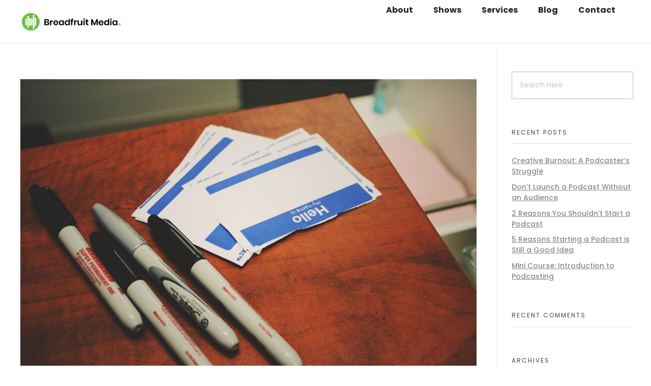

--- FILE ---
content_type: text/html; charset=UTF-8
request_url: https://www.breadfruitmedia.com/blog/is-it-time-to-retire-the-word-podcast/
body_size: 18738
content:
<!DOCTYPE html>
<!--[if IE 9 ]>   <html class="no-js oldie ie9 ie" lang="en" > <![endif]-->
<!--[if (gt IE 9)|!(IE)]><!--> <html class="no-js" lang="en" > <!--<![endif]-->
<head>
        <meta charset="UTF-8" >
        <meta http-equiv="X-UA-Compatible" content="IE=edge">
        <!-- devices setting -->
        <meta name="viewport"   content="initial-scale=1,user-scalable=no,width=device-width">

<!-- outputs by wp_head -->
<meta name='robots' content='index, follow, max-image-preview:large, max-snippet:-1, max-video-preview:-1' />
	<style>img:is([sizes="auto" i], [sizes^="auto," i]) { contain-intrinsic-size: 3000px 1500px }</style>
	
	<!-- This site is optimized with the Yoast SEO plugin v25.5 - https://yoast.com/wordpress/plugins/seo/ -->
	<title>Is it time to retire the word “Podcast”? | Breadfruit Media</title>
	<meta name="description" content="How does the growing podcast industry capture the 70% of non listeners? Could the answer lie in retiring the word Podcast?" />
	<link rel="canonical" href="https://www.breadfruitmedia.com/blog/is-it-time-to-retire-the-word-podcast/" />
	<meta property="og:locale" content="en_US" />
	<meta property="og:type" content="article" />
	<meta property="og:title" content="Is it time to retire the word “Podcast”? | Breadfruit Media" />
	<meta property="og:description" content="How does the growing podcast industry capture the 70% of non listeners? Could the answer lie in retiring the word Podcast?" />
	<meta property="og:url" content="https://www.breadfruitmedia.com/blog/is-it-time-to-retire-the-word-podcast/" />
	<meta property="og:site_name" content="Breadfruit Media" />
	<meta property="article:published_time" content="2018-08-02T19:44:52+00:00" />
	<meta property="article:modified_time" content="2019-09-24T19:01:52+00:00" />
	<meta property="og:image" content="https://www.breadfruitmedia.com/wp-content/uploads/2018/08/jon-tyson-520972-unsplash.jpg" />
	<meta property="og:image:width" content="2592" />
	<meta property="og:image:height" content="1728" />
	<meta property="og:image:type" content="image/jpeg" />
	<meta name="author" content="Kerry-Ann" />
	<meta name="twitter:card" content="summary_large_image" />
	<meta name="twitter:creator" content="@breadfruitmedia" />
	<meta name="twitter:site" content="@breadfruitmedia" />
	<meta name="twitter:label1" content="Written by" />
	<meta name="twitter:data1" content="Kerry-Ann" />
	<meta name="twitter:label2" content="Est. reading time" />
	<meta name="twitter:data2" content="3 minutes" />
	<script type="application/ld+json" class="yoast-schema-graph">{"@context":"https://schema.org","@graph":[{"@type":"Article","@id":"https://www.breadfruitmedia.com/blog/is-it-time-to-retire-the-word-podcast/#article","isPartOf":{"@id":"https://www.breadfruitmedia.com/blog/is-it-time-to-retire-the-word-podcast/"},"author":{"name":"Kerry-Ann","@id":"https://www.breadfruitmedia.com/#/schema/person/8a27ce7d1b124be7479455dd738812c6"},"headline":"Is it time to retire the word “Podcast”?","datePublished":"2018-08-02T19:44:52+00:00","dateModified":"2019-09-24T19:01:52+00:00","mainEntityOfPage":{"@id":"https://www.breadfruitmedia.com/blog/is-it-time-to-retire-the-word-podcast/"},"wordCount":674,"commentCount":0,"publisher":{"@id":"https://www.breadfruitmedia.com/#organization"},"image":{"@id":"https://www.breadfruitmedia.com/blog/is-it-time-to-retire-the-word-podcast/#primaryimage"},"thumbnailUrl":"https://www.breadfruitmedia.com/wp-content/uploads/2018/08/jon-tyson-520972-unsplash.jpg","keywords":["Industry News &amp; Trends"],"articleSection":["Blog"],"inLanguage":"en","potentialAction":[{"@type":"CommentAction","name":"Comment","target":["https://www.breadfruitmedia.com/blog/is-it-time-to-retire-the-word-podcast/#respond"]}]},{"@type":"WebPage","@id":"https://www.breadfruitmedia.com/blog/is-it-time-to-retire-the-word-podcast/","url":"https://www.breadfruitmedia.com/blog/is-it-time-to-retire-the-word-podcast/","name":"Is it time to retire the word “Podcast”? | Breadfruit Media","isPartOf":{"@id":"https://www.breadfruitmedia.com/#website"},"primaryImageOfPage":{"@id":"https://www.breadfruitmedia.com/blog/is-it-time-to-retire-the-word-podcast/#primaryimage"},"image":{"@id":"https://www.breadfruitmedia.com/blog/is-it-time-to-retire-the-word-podcast/#primaryimage"},"thumbnailUrl":"https://www.breadfruitmedia.com/wp-content/uploads/2018/08/jon-tyson-520972-unsplash.jpg","datePublished":"2018-08-02T19:44:52+00:00","dateModified":"2019-09-24T19:01:52+00:00","description":"How does the growing podcast industry capture the 70% of non listeners? Could the answer lie in retiring the word Podcast?","breadcrumb":{"@id":"https://www.breadfruitmedia.com/blog/is-it-time-to-retire-the-word-podcast/#breadcrumb"},"inLanguage":"en","potentialAction":[{"@type":"ReadAction","target":["https://www.breadfruitmedia.com/blog/is-it-time-to-retire-the-word-podcast/"]}]},{"@type":"ImageObject","inLanguage":"en","@id":"https://www.breadfruitmedia.com/blog/is-it-time-to-retire-the-word-podcast/#primaryimage","url":"https://www.breadfruitmedia.com/wp-content/uploads/2018/08/jon-tyson-520972-unsplash.jpg","contentUrl":"https://www.breadfruitmedia.com/wp-content/uploads/2018/08/jon-tyson-520972-unsplash.jpg","width":2592,"height":1728,"caption":"markers and name tags on a desk should we retire the word podcast"},{"@type":"BreadcrumbList","@id":"https://www.breadfruitmedia.com/blog/is-it-time-to-retire-the-word-podcast/#breadcrumb","itemListElement":[{"@type":"ListItem","position":1,"name":"Home","item":"https://www.breadfruitmedia.com/"},{"@type":"ListItem","position":2,"name":"Blog","item":"https://www.breadfruitmedia.com/category/blog/"},{"@type":"ListItem","position":3,"name":"Is it time to retire the word “Podcast”?"}]},{"@type":"WebSite","@id":"https://www.breadfruitmedia.com/#website","url":"https://www.breadfruitmedia.com/","name":"Breadfruit Media","description":"A Podcast Production Company","publisher":{"@id":"https://www.breadfruitmedia.com/#organization"},"potentialAction":[{"@type":"SearchAction","target":{"@type":"EntryPoint","urlTemplate":"https://www.breadfruitmedia.com/?s={search_term_string}"},"query-input":{"@type":"PropertyValueSpecification","valueRequired":true,"valueName":"search_term_string"}}],"inLanguage":"en"},{"@type":"Organization","@id":"https://www.breadfruitmedia.com/#organization","name":"Breadfruit Media","url":"https://www.breadfruitmedia.com/","logo":{"@type":"ImageObject","inLanguage":"en","@id":"https://www.breadfruitmedia.com/#/schema/logo/image/","url":"https://www.breadfruitmedia.com/wp-content/uploads/2019/08/bfmsmall3.jpg","contentUrl":"https://www.breadfruitmedia.com/wp-content/uploads/2019/08/bfmsmall3.jpg","width":1000,"height":1000,"caption":"Breadfruit Media"},"image":{"@id":"https://www.breadfruitmedia.com/#/schema/logo/image/"},"sameAs":["https://x.com/breadfruitmedia","https://www.instagram.com/breadfruitmedia"]},{"@type":"Person","@id":"https://www.breadfruitmedia.com/#/schema/person/8a27ce7d1b124be7479455dd738812c6","name":"Kerry-Ann","image":{"@type":"ImageObject","inLanguage":"en","@id":"https://www.breadfruitmedia.com/#/schema/person/image/","url":"https://secure.gravatar.com/avatar/3de0191a27608311c4d134d192379ac1f41b19bf1178476f63ff4e6bc2fa0abf?s=96&d=mm&r=g","contentUrl":"https://secure.gravatar.com/avatar/3de0191a27608311c4d134d192379ac1f41b19bf1178476f63ff4e6bc2fa0abf?s=96&d=mm&r=g","caption":"Kerry-Ann"},"url":"https://www.breadfruitmedia.com/author/kerry-ann/"}]}</script>
	<!-- / Yoast SEO plugin. -->


<link rel='dns-prefetch' href='//fonts.googleapis.com' />
<link rel="alternate" type="application/rss+xml" title="Breadfruit Media &raquo; Feed" href="https://www.breadfruitmedia.com/feed/" />
<link rel="alternate" type="application/rss+xml" title="Breadfruit Media &raquo; Comments Feed" href="https://www.breadfruitmedia.com/comments/feed/" />
<link rel="alternate" type="application/rss+xml" title="Breadfruit Media &raquo; Is it time to retire the word “Podcast”? Comments Feed" href="https://www.breadfruitmedia.com/blog/is-it-time-to-retire-the-word-podcast/feed/" />
		<!-- This site uses the Google Analytics by MonsterInsights plugin v9.6.1 - Using Analytics tracking - https://www.monsterinsights.com/ -->
							<script src="//www.googletagmanager.com/gtag/js?id=G-66KW466KMM"  data-cfasync="false" data-wpfc-render="false" async></script>
			<script data-cfasync="false" data-wpfc-render="false">
				var mi_version = '9.6.1';
				var mi_track_user = true;
				var mi_no_track_reason = '';
								var MonsterInsightsDefaultLocations = {"page_location":"https:\/\/www.breadfruitmedia.com\/blog\/is-it-time-to-retire-the-word-podcast\/"};
								if ( typeof MonsterInsightsPrivacyGuardFilter === 'function' ) {
					var MonsterInsightsLocations = (typeof MonsterInsightsExcludeQuery === 'object') ? MonsterInsightsPrivacyGuardFilter( MonsterInsightsExcludeQuery ) : MonsterInsightsPrivacyGuardFilter( MonsterInsightsDefaultLocations );
				} else {
					var MonsterInsightsLocations = (typeof MonsterInsightsExcludeQuery === 'object') ? MonsterInsightsExcludeQuery : MonsterInsightsDefaultLocations;
				}

								var disableStrs = [
										'ga-disable-G-66KW466KMM',
									];

				/* Function to detect opted out users */
				function __gtagTrackerIsOptedOut() {
					for (var index = 0; index < disableStrs.length; index++) {
						if (document.cookie.indexOf(disableStrs[index] + '=true') > -1) {
							return true;
						}
					}

					return false;
				}

				/* Disable tracking if the opt-out cookie exists. */
				if (__gtagTrackerIsOptedOut()) {
					for (var index = 0; index < disableStrs.length; index++) {
						window[disableStrs[index]] = true;
					}
				}

				/* Opt-out function */
				function __gtagTrackerOptout() {
					for (var index = 0; index < disableStrs.length; index++) {
						document.cookie = disableStrs[index] + '=true; expires=Thu, 31 Dec 2099 23:59:59 UTC; path=/';
						window[disableStrs[index]] = true;
					}
				}

				if ('undefined' === typeof gaOptout) {
					function gaOptout() {
						__gtagTrackerOptout();
					}
				}
								window.dataLayer = window.dataLayer || [];

				window.MonsterInsightsDualTracker = {
					helpers: {},
					trackers: {},
				};
				if (mi_track_user) {
					function __gtagDataLayer() {
						dataLayer.push(arguments);
					}

					function __gtagTracker(type, name, parameters) {
						if (!parameters) {
							parameters = {};
						}

						if (parameters.send_to) {
							__gtagDataLayer.apply(null, arguments);
							return;
						}

						if (type === 'event') {
														parameters.send_to = monsterinsights_frontend.v4_id;
							var hookName = name;
							if (typeof parameters['event_category'] !== 'undefined') {
								hookName = parameters['event_category'] + ':' + name;
							}

							if (typeof MonsterInsightsDualTracker.trackers[hookName] !== 'undefined') {
								MonsterInsightsDualTracker.trackers[hookName](parameters);
							} else {
								__gtagDataLayer('event', name, parameters);
							}
							
						} else {
							__gtagDataLayer.apply(null, arguments);
						}
					}

					__gtagTracker('js', new Date());
					__gtagTracker('set', {
						'developer_id.dZGIzZG': true,
											});
					if ( MonsterInsightsLocations.page_location ) {
						__gtagTracker('set', MonsterInsightsLocations);
					}
										__gtagTracker('config', 'G-66KW466KMM', {"forceSSL":"true","anonymize_ip":"true","link_attribution":"true"} );
															window.gtag = __gtagTracker;										(function () {
						/* https://developers.google.com/analytics/devguides/collection/analyticsjs/ */
						/* ga and __gaTracker compatibility shim. */
						var noopfn = function () {
							return null;
						};
						var newtracker = function () {
							return new Tracker();
						};
						var Tracker = function () {
							return null;
						};
						var p = Tracker.prototype;
						p.get = noopfn;
						p.set = noopfn;
						p.send = function () {
							var args = Array.prototype.slice.call(arguments);
							args.unshift('send');
							__gaTracker.apply(null, args);
						};
						var __gaTracker = function () {
							var len = arguments.length;
							if (len === 0) {
								return;
							}
							var f = arguments[len - 1];
							if (typeof f !== 'object' || f === null || typeof f.hitCallback !== 'function') {
								if ('send' === arguments[0]) {
									var hitConverted, hitObject = false, action;
									if ('event' === arguments[1]) {
										if ('undefined' !== typeof arguments[3]) {
											hitObject = {
												'eventAction': arguments[3],
												'eventCategory': arguments[2],
												'eventLabel': arguments[4],
												'value': arguments[5] ? arguments[5] : 1,
											}
										}
									}
									if ('pageview' === arguments[1]) {
										if ('undefined' !== typeof arguments[2]) {
											hitObject = {
												'eventAction': 'page_view',
												'page_path': arguments[2],
											}
										}
									}
									if (typeof arguments[2] === 'object') {
										hitObject = arguments[2];
									}
									if (typeof arguments[5] === 'object') {
										Object.assign(hitObject, arguments[5]);
									}
									if ('undefined' !== typeof arguments[1].hitType) {
										hitObject = arguments[1];
										if ('pageview' === hitObject.hitType) {
											hitObject.eventAction = 'page_view';
										}
									}
									if (hitObject) {
										action = 'timing' === arguments[1].hitType ? 'timing_complete' : hitObject.eventAction;
										hitConverted = mapArgs(hitObject);
										__gtagTracker('event', action, hitConverted);
									}
								}
								return;
							}

							function mapArgs(args) {
								var arg, hit = {};
								var gaMap = {
									'eventCategory': 'event_category',
									'eventAction': 'event_action',
									'eventLabel': 'event_label',
									'eventValue': 'event_value',
									'nonInteraction': 'non_interaction',
									'timingCategory': 'event_category',
									'timingVar': 'name',
									'timingValue': 'value',
									'timingLabel': 'event_label',
									'page': 'page_path',
									'location': 'page_location',
									'title': 'page_title',
									'referrer' : 'page_referrer',
								};
								for (arg in args) {
																		if (!(!args.hasOwnProperty(arg) || !gaMap.hasOwnProperty(arg))) {
										hit[gaMap[arg]] = args[arg];
									} else {
										hit[arg] = args[arg];
									}
								}
								return hit;
							}

							try {
								f.hitCallback();
							} catch (ex) {
							}
						};
						__gaTracker.create = newtracker;
						__gaTracker.getByName = newtracker;
						__gaTracker.getAll = function () {
							return [];
						};
						__gaTracker.remove = noopfn;
						__gaTracker.loaded = true;
						window['__gaTracker'] = __gaTracker;
					})();
									} else {
										console.log("");
					(function () {
						function __gtagTracker() {
							return null;
						}

						window['__gtagTracker'] = __gtagTracker;
						window['gtag'] = __gtagTracker;
					})();
									}
			</script>
				<!-- / Google Analytics by MonsterInsights -->
		<script>
window._wpemojiSettings = {"baseUrl":"https:\/\/s.w.org\/images\/core\/emoji\/16.0.1\/72x72\/","ext":".png","svgUrl":"https:\/\/s.w.org\/images\/core\/emoji\/16.0.1\/svg\/","svgExt":".svg","source":{"concatemoji":"https:\/\/www.breadfruitmedia.com\/wp-includes\/js\/wp-emoji-release.min.js?ver=6.8.3"}};
/*! This file is auto-generated */
!function(s,n){var o,i,e;function c(e){try{var t={supportTests:e,timestamp:(new Date).valueOf()};sessionStorage.setItem(o,JSON.stringify(t))}catch(e){}}function p(e,t,n){e.clearRect(0,0,e.canvas.width,e.canvas.height),e.fillText(t,0,0);var t=new Uint32Array(e.getImageData(0,0,e.canvas.width,e.canvas.height).data),a=(e.clearRect(0,0,e.canvas.width,e.canvas.height),e.fillText(n,0,0),new Uint32Array(e.getImageData(0,0,e.canvas.width,e.canvas.height).data));return t.every(function(e,t){return e===a[t]})}function u(e,t){e.clearRect(0,0,e.canvas.width,e.canvas.height),e.fillText(t,0,0);for(var n=e.getImageData(16,16,1,1),a=0;a<n.data.length;a++)if(0!==n.data[a])return!1;return!0}function f(e,t,n,a){switch(t){case"flag":return n(e,"\ud83c\udff3\ufe0f\u200d\u26a7\ufe0f","\ud83c\udff3\ufe0f\u200b\u26a7\ufe0f")?!1:!n(e,"\ud83c\udde8\ud83c\uddf6","\ud83c\udde8\u200b\ud83c\uddf6")&&!n(e,"\ud83c\udff4\udb40\udc67\udb40\udc62\udb40\udc65\udb40\udc6e\udb40\udc67\udb40\udc7f","\ud83c\udff4\u200b\udb40\udc67\u200b\udb40\udc62\u200b\udb40\udc65\u200b\udb40\udc6e\u200b\udb40\udc67\u200b\udb40\udc7f");case"emoji":return!a(e,"\ud83e\udedf")}return!1}function g(e,t,n,a){var r="undefined"!=typeof WorkerGlobalScope&&self instanceof WorkerGlobalScope?new OffscreenCanvas(300,150):s.createElement("canvas"),o=r.getContext("2d",{willReadFrequently:!0}),i=(o.textBaseline="top",o.font="600 32px Arial",{});return e.forEach(function(e){i[e]=t(o,e,n,a)}),i}function t(e){var t=s.createElement("script");t.src=e,t.defer=!0,s.head.appendChild(t)}"undefined"!=typeof Promise&&(o="wpEmojiSettingsSupports",i=["flag","emoji"],n.supports={everything:!0,everythingExceptFlag:!0},e=new Promise(function(e){s.addEventListener("DOMContentLoaded",e,{once:!0})}),new Promise(function(t){var n=function(){try{var e=JSON.parse(sessionStorage.getItem(o));if("object"==typeof e&&"number"==typeof e.timestamp&&(new Date).valueOf()<e.timestamp+604800&&"object"==typeof e.supportTests)return e.supportTests}catch(e){}return null}();if(!n){if("undefined"!=typeof Worker&&"undefined"!=typeof OffscreenCanvas&&"undefined"!=typeof URL&&URL.createObjectURL&&"undefined"!=typeof Blob)try{var e="postMessage("+g.toString()+"("+[JSON.stringify(i),f.toString(),p.toString(),u.toString()].join(",")+"));",a=new Blob([e],{type:"text/javascript"}),r=new Worker(URL.createObjectURL(a),{name:"wpTestEmojiSupports"});return void(r.onmessage=function(e){c(n=e.data),r.terminate(),t(n)})}catch(e){}c(n=g(i,f,p,u))}t(n)}).then(function(e){for(var t in e)n.supports[t]=e[t],n.supports.everything=n.supports.everything&&n.supports[t],"flag"!==t&&(n.supports.everythingExceptFlag=n.supports.everythingExceptFlag&&n.supports[t]);n.supports.everythingExceptFlag=n.supports.everythingExceptFlag&&!n.supports.flag,n.DOMReady=!1,n.readyCallback=function(){n.DOMReady=!0}}).then(function(){return e}).then(function(){var e;n.supports.everything||(n.readyCallback(),(e=n.source||{}).concatemoji?t(e.concatemoji):e.wpemoji&&e.twemoji&&(t(e.twemoji),t(e.wpemoji)))}))}((window,document),window._wpemojiSettings);
</script>
<link rel='stylesheet' id='dashicons-css' href='https://www.breadfruitmedia.com/wp-includes/css/dashicons.min.css?ver=6.8.3' media='all' />
<link rel='stylesheet' id='elusive-css' href='https://www.breadfruitmedia.com/wp-content/plugins/menu-icons/vendor/codeinwp/icon-picker/css/types/elusive.min.css?ver=2.0' media='all' />
<link rel='stylesheet' id='menu-icon-font-awesome-css' href='https://www.breadfruitmedia.com/wp-content/plugins/menu-icons/css/fontawesome/css/all.min.css?ver=5.15.4' media='all' />
<link rel='stylesheet' id='foundation-icons-css' href='https://www.breadfruitmedia.com/wp-content/plugins/menu-icons/vendor/codeinwp/icon-picker/css/types/foundation-icons.min.css?ver=3.0' media='all' />
<link rel='stylesheet' id='genericons-css' href='https://www.breadfruitmedia.com/wp-content/plugins/menu-icons/vendor/codeinwp/icon-picker/css/types/genericons.min.css?ver=3.4' media='all' />
<link rel='stylesheet' id='menu-icons-extra-css' href='https://www.breadfruitmedia.com/wp-content/plugins/menu-icons/css/extra.min.css?ver=0.13.18' media='all' />
<style id='wp-emoji-styles-inline-css'>

	img.wp-smiley, img.emoji {
		display: inline !important;
		border: none !important;
		box-shadow: none !important;
		height: 1em !important;
		width: 1em !important;
		margin: 0 0.07em !important;
		vertical-align: -0.1em !important;
		background: none !important;
		padding: 0 !important;
	}
</style>
<link rel='stylesheet' id='wp-block-library-css' href='https://www.breadfruitmedia.com/wp-includes/css/dist/block-library/style.min.css?ver=6.8.3' media='all' />
<style id='classic-theme-styles-inline-css'>
/*! This file is auto-generated */
.wp-block-button__link{color:#fff;background-color:#32373c;border-radius:9999px;box-shadow:none;text-decoration:none;padding:calc(.667em + 2px) calc(1.333em + 2px);font-size:1.125em}.wp-block-file__button{background:#32373c;color:#fff;text-decoration:none}
</style>
<style id='global-styles-inline-css'>
:root{--wp--preset--aspect-ratio--square: 1;--wp--preset--aspect-ratio--4-3: 4/3;--wp--preset--aspect-ratio--3-4: 3/4;--wp--preset--aspect-ratio--3-2: 3/2;--wp--preset--aspect-ratio--2-3: 2/3;--wp--preset--aspect-ratio--16-9: 16/9;--wp--preset--aspect-ratio--9-16: 9/16;--wp--preset--color--black: #000000;--wp--preset--color--cyan-bluish-gray: #abb8c3;--wp--preset--color--white: #ffffff;--wp--preset--color--pale-pink: #f78da7;--wp--preset--color--vivid-red: #cf2e2e;--wp--preset--color--luminous-vivid-orange: #ff6900;--wp--preset--color--luminous-vivid-amber: #fcb900;--wp--preset--color--light-green-cyan: #7bdcb5;--wp--preset--color--vivid-green-cyan: #00d084;--wp--preset--color--pale-cyan-blue: #8ed1fc;--wp--preset--color--vivid-cyan-blue: #0693e3;--wp--preset--color--vivid-purple: #9b51e0;--wp--preset--gradient--vivid-cyan-blue-to-vivid-purple: linear-gradient(135deg,rgba(6,147,227,1) 0%,rgb(155,81,224) 100%);--wp--preset--gradient--light-green-cyan-to-vivid-green-cyan: linear-gradient(135deg,rgb(122,220,180) 0%,rgb(0,208,130) 100%);--wp--preset--gradient--luminous-vivid-amber-to-luminous-vivid-orange: linear-gradient(135deg,rgba(252,185,0,1) 0%,rgba(255,105,0,1) 100%);--wp--preset--gradient--luminous-vivid-orange-to-vivid-red: linear-gradient(135deg,rgba(255,105,0,1) 0%,rgb(207,46,46) 100%);--wp--preset--gradient--very-light-gray-to-cyan-bluish-gray: linear-gradient(135deg,rgb(238,238,238) 0%,rgb(169,184,195) 100%);--wp--preset--gradient--cool-to-warm-spectrum: linear-gradient(135deg,rgb(74,234,220) 0%,rgb(151,120,209) 20%,rgb(207,42,186) 40%,rgb(238,44,130) 60%,rgb(251,105,98) 80%,rgb(254,248,76) 100%);--wp--preset--gradient--blush-light-purple: linear-gradient(135deg,rgb(255,206,236) 0%,rgb(152,150,240) 100%);--wp--preset--gradient--blush-bordeaux: linear-gradient(135deg,rgb(254,205,165) 0%,rgb(254,45,45) 50%,rgb(107,0,62) 100%);--wp--preset--gradient--luminous-dusk: linear-gradient(135deg,rgb(255,203,112) 0%,rgb(199,81,192) 50%,rgb(65,88,208) 100%);--wp--preset--gradient--pale-ocean: linear-gradient(135deg,rgb(255,245,203) 0%,rgb(182,227,212) 50%,rgb(51,167,181) 100%);--wp--preset--gradient--electric-grass: linear-gradient(135deg,rgb(202,248,128) 0%,rgb(113,206,126) 100%);--wp--preset--gradient--midnight: linear-gradient(135deg,rgb(2,3,129) 0%,rgb(40,116,252) 100%);--wp--preset--font-size--small: 13px;--wp--preset--font-size--medium: 20px;--wp--preset--font-size--large: 36px;--wp--preset--font-size--x-large: 42px;--wp--preset--spacing--20: 0.44rem;--wp--preset--spacing--30: 0.67rem;--wp--preset--spacing--40: 1rem;--wp--preset--spacing--50: 1.5rem;--wp--preset--spacing--60: 2.25rem;--wp--preset--spacing--70: 3.38rem;--wp--preset--spacing--80: 5.06rem;--wp--preset--shadow--natural: 6px 6px 9px rgba(0, 0, 0, 0.2);--wp--preset--shadow--deep: 12px 12px 50px rgba(0, 0, 0, 0.4);--wp--preset--shadow--sharp: 6px 6px 0px rgba(0, 0, 0, 0.2);--wp--preset--shadow--outlined: 6px 6px 0px -3px rgba(255, 255, 255, 1), 6px 6px rgba(0, 0, 0, 1);--wp--preset--shadow--crisp: 6px 6px 0px rgba(0, 0, 0, 1);}:where(.is-layout-flex){gap: 0.5em;}:where(.is-layout-grid){gap: 0.5em;}body .is-layout-flex{display: flex;}.is-layout-flex{flex-wrap: wrap;align-items: center;}.is-layout-flex > :is(*, div){margin: 0;}body .is-layout-grid{display: grid;}.is-layout-grid > :is(*, div){margin: 0;}:where(.wp-block-columns.is-layout-flex){gap: 2em;}:where(.wp-block-columns.is-layout-grid){gap: 2em;}:where(.wp-block-post-template.is-layout-flex){gap: 1.25em;}:where(.wp-block-post-template.is-layout-grid){gap: 1.25em;}.has-black-color{color: var(--wp--preset--color--black) !important;}.has-cyan-bluish-gray-color{color: var(--wp--preset--color--cyan-bluish-gray) !important;}.has-white-color{color: var(--wp--preset--color--white) !important;}.has-pale-pink-color{color: var(--wp--preset--color--pale-pink) !important;}.has-vivid-red-color{color: var(--wp--preset--color--vivid-red) !important;}.has-luminous-vivid-orange-color{color: var(--wp--preset--color--luminous-vivid-orange) !important;}.has-luminous-vivid-amber-color{color: var(--wp--preset--color--luminous-vivid-amber) !important;}.has-light-green-cyan-color{color: var(--wp--preset--color--light-green-cyan) !important;}.has-vivid-green-cyan-color{color: var(--wp--preset--color--vivid-green-cyan) !important;}.has-pale-cyan-blue-color{color: var(--wp--preset--color--pale-cyan-blue) !important;}.has-vivid-cyan-blue-color{color: var(--wp--preset--color--vivid-cyan-blue) !important;}.has-vivid-purple-color{color: var(--wp--preset--color--vivid-purple) !important;}.has-black-background-color{background-color: var(--wp--preset--color--black) !important;}.has-cyan-bluish-gray-background-color{background-color: var(--wp--preset--color--cyan-bluish-gray) !important;}.has-white-background-color{background-color: var(--wp--preset--color--white) !important;}.has-pale-pink-background-color{background-color: var(--wp--preset--color--pale-pink) !important;}.has-vivid-red-background-color{background-color: var(--wp--preset--color--vivid-red) !important;}.has-luminous-vivid-orange-background-color{background-color: var(--wp--preset--color--luminous-vivid-orange) !important;}.has-luminous-vivid-amber-background-color{background-color: var(--wp--preset--color--luminous-vivid-amber) !important;}.has-light-green-cyan-background-color{background-color: var(--wp--preset--color--light-green-cyan) !important;}.has-vivid-green-cyan-background-color{background-color: var(--wp--preset--color--vivid-green-cyan) !important;}.has-pale-cyan-blue-background-color{background-color: var(--wp--preset--color--pale-cyan-blue) !important;}.has-vivid-cyan-blue-background-color{background-color: var(--wp--preset--color--vivid-cyan-blue) !important;}.has-vivid-purple-background-color{background-color: var(--wp--preset--color--vivid-purple) !important;}.has-black-border-color{border-color: var(--wp--preset--color--black) !important;}.has-cyan-bluish-gray-border-color{border-color: var(--wp--preset--color--cyan-bluish-gray) !important;}.has-white-border-color{border-color: var(--wp--preset--color--white) !important;}.has-pale-pink-border-color{border-color: var(--wp--preset--color--pale-pink) !important;}.has-vivid-red-border-color{border-color: var(--wp--preset--color--vivid-red) !important;}.has-luminous-vivid-orange-border-color{border-color: var(--wp--preset--color--luminous-vivid-orange) !important;}.has-luminous-vivid-amber-border-color{border-color: var(--wp--preset--color--luminous-vivid-amber) !important;}.has-light-green-cyan-border-color{border-color: var(--wp--preset--color--light-green-cyan) !important;}.has-vivid-green-cyan-border-color{border-color: var(--wp--preset--color--vivid-green-cyan) !important;}.has-pale-cyan-blue-border-color{border-color: var(--wp--preset--color--pale-cyan-blue) !important;}.has-vivid-cyan-blue-border-color{border-color: var(--wp--preset--color--vivid-cyan-blue) !important;}.has-vivid-purple-border-color{border-color: var(--wp--preset--color--vivid-purple) !important;}.has-vivid-cyan-blue-to-vivid-purple-gradient-background{background: var(--wp--preset--gradient--vivid-cyan-blue-to-vivid-purple) !important;}.has-light-green-cyan-to-vivid-green-cyan-gradient-background{background: var(--wp--preset--gradient--light-green-cyan-to-vivid-green-cyan) !important;}.has-luminous-vivid-amber-to-luminous-vivid-orange-gradient-background{background: var(--wp--preset--gradient--luminous-vivid-amber-to-luminous-vivid-orange) !important;}.has-luminous-vivid-orange-to-vivid-red-gradient-background{background: var(--wp--preset--gradient--luminous-vivid-orange-to-vivid-red) !important;}.has-very-light-gray-to-cyan-bluish-gray-gradient-background{background: var(--wp--preset--gradient--very-light-gray-to-cyan-bluish-gray) !important;}.has-cool-to-warm-spectrum-gradient-background{background: var(--wp--preset--gradient--cool-to-warm-spectrum) !important;}.has-blush-light-purple-gradient-background{background: var(--wp--preset--gradient--blush-light-purple) !important;}.has-blush-bordeaux-gradient-background{background: var(--wp--preset--gradient--blush-bordeaux) !important;}.has-luminous-dusk-gradient-background{background: var(--wp--preset--gradient--luminous-dusk) !important;}.has-pale-ocean-gradient-background{background: var(--wp--preset--gradient--pale-ocean) !important;}.has-electric-grass-gradient-background{background: var(--wp--preset--gradient--electric-grass) !important;}.has-midnight-gradient-background{background: var(--wp--preset--gradient--midnight) !important;}.has-small-font-size{font-size: var(--wp--preset--font-size--small) !important;}.has-medium-font-size{font-size: var(--wp--preset--font-size--medium) !important;}.has-large-font-size{font-size: var(--wp--preset--font-size--large) !important;}.has-x-large-font-size{font-size: var(--wp--preset--font-size--x-large) !important;}
:where(.wp-block-post-template.is-layout-flex){gap: 1.25em;}:where(.wp-block-post-template.is-layout-grid){gap: 1.25em;}
:where(.wp-block-columns.is-layout-flex){gap: 2em;}:where(.wp-block-columns.is-layout-grid){gap: 2em;}
:root :where(.wp-block-pullquote){font-size: 1.5em;line-height: 1.6;}
</style>
<link rel='stylesheet' id='megamenu-css' href='https://www.breadfruitmedia.com/wp-content/uploads/maxmegamenu/style.css?ver=b212ee' media='all' />
<link rel='stylesheet' id='auxin-base-css' href='https://www.breadfruitmedia.com/wp-content/themes/phlox/css/base.css?ver=2.17.7' media='all' />
<link rel='stylesheet' id='auxin-front-icon-css' href='https://www.breadfruitmedia.com/wp-content/themes/phlox/css/auxin-icon.css?ver=2.17.7' media='all' />
<link rel='stylesheet' id='auxin-main-css' href='https://www.breadfruitmedia.com/wp-content/themes/phlox/css/main.css?ver=2.17.7' media='all' />
<link rel='stylesheet' id='auxin-fonts-google-css' href='//fonts.googleapis.com/css?family=Poppins%3A100%2C100italic%2C200%2C200italic%2C300%2C300italic%2Cregular%2Citalic%2C500%2C500italic%2C600%2C600italic%2C700%2C700italic%2C800%2C800italic%2C900%2C900italic&#038;ver=8.4' media='all' />
<link rel='stylesheet' id='auxin-custom-css' href='https://www.breadfruitmedia.com/wp-content/uploads/phlox/custom.css?ver=8.4' media='all' />
<link rel='stylesheet' id='auxin-elementor-base-css' href='https://www.breadfruitmedia.com/wp-content/themes/phlox/css/other/elementor.css?ver=2.17.7' media='all' />
<link rel='stylesheet' id='elementor-frontend-css' href='https://www.breadfruitmedia.com/wp-content/uploads/elementor/css/custom-frontend.min.css?ver=1672415071' media='all' />
<link rel='stylesheet' id='eael-general-css' href='https://www.breadfruitmedia.com/wp-content/plugins/essential-addons-for-elementor-lite/assets/front-end/css/view/general.min.css?ver=6.2.2' media='all' />
<script src="https://www.breadfruitmedia.com/wp-includes/js/jquery/jquery.min.js?ver=3.7.1" id="jquery-core-js"></script>
<script src="https://www.breadfruitmedia.com/wp-includes/js/jquery/jquery-migrate.min.js?ver=3.4.1" id="jquery-migrate-js"></script>
<script src="https://www.breadfruitmedia.com/wp-content/plugins/google-analytics-for-wordpress/assets/js/frontend-gtag.min.js?ver=9.6.1" id="monsterinsights-frontend-script-js" async data-wp-strategy="async"></script>
<script data-cfasync="false" data-wpfc-render="false" id='monsterinsights-frontend-script-js-extra'>var monsterinsights_frontend = {"js_events_tracking":"true","download_extensions":"doc,pdf,ppt,zip,xls,docx,pptx,xlsx","inbound_paths":"[{\"path\":\"\\\/go\\\/\",\"label\":\"affiliate\"},{\"path\":\"\\\/recommend\\\/\",\"label\":\"affiliate\"}]","home_url":"https:\/\/www.breadfruitmedia.com","hash_tracking":"false","v4_id":"G-66KW466KMM"};</script>
<script id="auxin-modernizr-js-extra">
var auxin = {"ajax_url":"https:\/\/www.breadfruitmedia.com\/wp-admin\/admin-ajax.php","is_rtl":"","is_reponsive":"1","is_framed":"","frame_width":"20","wpml_lang":"en","uploadbaseurl":"http:\/\/www.breadfruitmedia.com\/wp-content\/uploads","nonce":"08e1fd2f4b"};
</script>
<script id="auxin-modernizr-js-before">
/* < ![CDATA[ */
function auxinNS(n){for(var e=n.split("."),a=window,i="",r=e.length,t=0;r>t;t++)"window"!=e[t]&&(i=e[t],a[i]=a[i]||{},a=a[i]);return a;}
/* ]]> */
</script>
<script src="https://www.breadfruitmedia.com/wp-content/themes/phlox/js/solo/modernizr-custom.min.js?ver=2.17.7" id="auxin-modernizr-js"></script>
<script src="https://www.breadfruitmedia.com/wp-content/plugins/happy-elementor-addons/assets/vendor/dom-purify/purify.min.js?ver=3.1.6" id="dom-purify-js"></script>
<link rel="https://api.w.org/" href="https://www.breadfruitmedia.com/wp-json/" /><link rel="alternate" title="JSON" type="application/json" href="https://www.breadfruitmedia.com/wp-json/wp/v2/posts/454" /><link rel="EditURI" type="application/rsd+xml" title="RSD" href="https://www.breadfruitmedia.com/xmlrpc.php?rsd" />
<meta name="generator" content="WordPress 6.8.3" />
<link rel='shortlink' href='https://www.breadfruitmedia.com/?p=454' />
<link rel="alternate" title="oEmbed (JSON)" type="application/json+oembed" href="https://www.breadfruitmedia.com/wp-json/oembed/1.0/embed?url=https%3A%2F%2Fwww.breadfruitmedia.com%2Fblog%2Fis-it-time-to-retire-the-word-podcast%2F" />
<link rel="alternate" title="oEmbed (XML)" type="text/xml+oembed" href="https://www.breadfruitmedia.com/wp-json/oembed/1.0/embed?url=https%3A%2F%2Fwww.breadfruitmedia.com%2Fblog%2Fis-it-time-to-retire-the-word-podcast%2F&#038;format=xml" />
<script type='text/javascript' data-cfasync='false'>var _mmunch = {'front': false, 'page': false, 'post': false, 'category': false, 'author': false, 'search': false, 'attachment': false, 'tag': false};_mmunch['post'] = true; _mmunch['postData'] = {"ID":454,"post_name":"is-it-time-to-retire-the-word-podcast","post_title":"Is it time to retire the word \u201cPodcast\u201d?","post_type":"post","post_author":"3","post_status":"publish"}; _mmunch['postCategories'] = [{"term_id":10,"name":"Blog","slug":"blog","term_group":0,"term_taxonomy_id":10,"taxonomy":"category","description":"","parent":0,"count":23,"filter":"raw","cat_ID":10,"category_count":23,"category_description":"","cat_name":"Blog","category_nicename":"blog","category_parent":0}]; _mmunch['postTags'] = [{"term_id":23,"name":"Industry News &amp; Trends","slug":"industry-news-trends","term_group":0,"term_taxonomy_id":23,"taxonomy":"post_tag","description":"","parent":0,"count":7,"filter":"raw"}]; _mmunch['postAuthor'] = {"name":"Kerry-Ann","ID":3};</script><script data-cfasync="false" src="//a.mailmunch.co/app/v1/site.js" id="mailmunch-script" data-plugin="mc_mm" data-mailmunch-site-id="970578" async></script><!-- Chrome, Firefox OS and Opera -->
<meta name="theme-color" content="#1bb0ce" />
<!-- Windows Phone -->
<meta name="msapplication-navbutton-color" content="#1bb0ce" />
<!-- iOS Safari -->
<meta name="apple-mobile-web-app-capable" content="yes">
<meta name="apple-mobile-web-app-status-bar-style" content="black-translucent">

<!-- pingback -->
<link rel="pingback" href="https://www.breadfruitmedia.com/xmlrpc.php">
<meta name="generator" content="Elementor 3.30.3; features: additional_custom_breakpoints; settings: css_print_method-external, google_font-enabled, font_display-auto">
<style>.recentcomments a{display:inline !important;padding:0 !important;margin:0 !important;}</style>			<style>
				.e-con.e-parent:nth-of-type(n+4):not(.e-lazyloaded):not(.e-no-lazyload),
				.e-con.e-parent:nth-of-type(n+4):not(.e-lazyloaded):not(.e-no-lazyload) * {
					background-image: none !important;
				}
				@media screen and (max-height: 1024px) {
					.e-con.e-parent:nth-of-type(n+3):not(.e-lazyloaded):not(.e-no-lazyload),
					.e-con.e-parent:nth-of-type(n+3):not(.e-lazyloaded):not(.e-no-lazyload) * {
						background-image: none !important;
					}
				}
				@media screen and (max-height: 640px) {
					.e-con.e-parent:nth-of-type(n+2):not(.e-lazyloaded):not(.e-no-lazyload),
					.e-con.e-parent:nth-of-type(n+2):not(.e-lazyloaded):not(.e-no-lazyload) * {
						background-image: none !important;
					}
				}
			</style>
			<style type="text/css">.broken_link, a.broken_link {
	text-decoration: line-through;
}</style><link rel="icon" href="https://www.breadfruitmedia.com/wp-content/uploads/2019/04/cropped-Breadfruit-Media-Embelem-32x32.png" sizes="32x32" />
<link rel="icon" href="https://www.breadfruitmedia.com/wp-content/uploads/2019/04/cropped-Breadfruit-Media-Embelem-192x192.png" sizes="192x192" />
<link rel="apple-touch-icon" href="https://www.breadfruitmedia.com/wp-content/uploads/2019/04/cropped-Breadfruit-Media-Embelem-180x180.png" />
<meta name="msapplication-TileImage" content="https://www.breadfruitmedia.com/wp-content/uploads/2019/04/cropped-Breadfruit-Media-Embelem-270x270.png" />
		<style id="wp-custom-css">
			header#site-title {
display: none;
}
.hentry .entry-content, .hentry .comment-body {
    margin-bottom: 0 !important;
} 

.hentry .entry-main {
    margin-bottom: 0;
}		</style>
		<style type="text/css">/** Mega Menu CSS: fs **/</style>
<!-- end wp_head -->
</head>


<body class="wp-singular post-template-default single single-post postid-454 single-format-standard wp-custom-logo wp-theme-phlox mega-menu-header-primary elementor-default elementor-kit-1933 phlox aux-dom-unready aux-full-width aux-resp aux-hd aux-top-sticky aux-page-preload aux-page-animation-off _auxels"  data-framed="">


    <div id="pagePreloadProgressbar" class="aux-no-js aux-progressbar-top " style="background-color:#07a11e;" ></div>
            <div id="pagePreloadLoading" class="aux-page-loading">
        <img src="https://www.breadfruitmedia.com/wp-content/uploads/2019/08/bfmsmall3.jpg" alt="Loading" >
    </div>
        
<div id="inner-body">

    <header id="site-header"   class="site-header-section aux-territory aux-boxed-container aux-header-dark aux-add-border " style="" data-sticky-height="80" data-color-scheme="dark" data-sticky-scheme="dark" role="banner">
        <div class="aux-wrapper">

                <div class="aux-container aux-fold">
                            <div class="aux-header aux-header-elements-wrapper aux-float-layout">
                <!-- ribbon bar -->
                <div class="aux-header-elements">

                    <!-- logo -->
                    <div id="logo" class="aux-logo-header aux-start aux-fill aux-tablet-center aux-phone-left">
                            <div class="aux-logo aux-logo-header-inner aux-scale">
    <a href="https://www.breadfruitmedia.com/" class="custom-logo-link aux-logo-anchor aux-logo-anchor1 aux-middle aux-has-logo" rel="home"><img fetchpriority="high" width="2364" height="481" src="https://www.breadfruitmedia.com/wp-content/uploads/2022/10/cropped-BFM-Green-Black.png" class="custom-logo aux-logo-image aux-logo-image1 aux-logo-light" alt="Breadfruit Media" decoding="async" srcset="https://www.breadfruitmedia.com/wp-content/uploads/2022/10/cropped-BFM-Green-Black.png 2364w, https://www.breadfruitmedia.com/wp-content/uploads/2022/10/cropped-BFM-Green-Black-1536x313.png 1536w, https://www.breadfruitmedia.com/wp-content/uploads/2022/10/cropped-BFM-Green-Black-2048x417.png 2048w" sizes="(max-width: 2364px) 100vw, 2364px" /></a>        <section class="aux-logo-text aux-middle">
            <h3 class="site-title">
                <a href="https://www.breadfruitmedia.com/" title="Breadfruit Media" rel="home">Breadfruit Media</a>
            </h3>
            <p class="site-description">A Podcast Production Company</p>        </section>

    </div><!-- end logo aux-fold -->

                    </div>
                                        <!-- burger -->
                    <div id="nav-burger" class="aux-burger-box aux-end aux-phone-on aux-middle" data-target-panel="toggle-bar" data-target-menu="overlay" data-target-content=".site-header-section .aux-master-menu">
                        <div class="aux-burger aux-lite-small"><span class="mid-line"></span></div>
                    </div>
                                                                                <div class="aux-btns-box aux-btn1-box aux-end aux-middle aux-tablet-off aux-phone-off ">
                                            </div>
                    <div class="aux-btns-box aux-btn2-box aux-end aux-middle aux-tablet-off aux-phone-off ">
                                            </div>
                                                            <!-- menu -->
                    <div class="aux-menu-box aux-phone-off aux-auto-locate aux-end aux-fill aux-tablet-center" data-tablet=".aux-header .secondary-bar">
                    <!-- start master menu -->
<div id="mega-menu-wrap-header-primary" class="mega-menu-wrap"><div class="mega-menu-toggle"><div class="mega-toggle-blocks-left"></div><div class="mega-toggle-blocks-center"></div><div class="mega-toggle-blocks-right"><div class='mega-toggle-block mega-menu-toggle-animated-block mega-toggle-block-1' id='mega-toggle-block-1'><button aria-label="Toggle Menu" class="mega-toggle-animated mega-toggle-animated-slider" type="button" aria-expanded="false">
                  <span class="mega-toggle-animated-box">
                    <span class="mega-toggle-animated-inner"></span>
                  </span>
                </button></div></div></div><ul id="mega-menu-header-primary" class="mega-menu max-mega-menu mega-menu-horizontal mega-no-js" data-event="hover_intent" data-effect="fade_up" data-effect-speed="200" data-effect-mobile="disabled" data-effect-speed-mobile="0" data-panel-inner-width="300px" data-mobile-force-width="body" data-second-click="close" data-document-click="collapse" data-vertical-behaviour="accordion" data-breakpoint="800" data-unbind="true" data-mobile-state="collapse_all" data-mobile-direction="vertical" data-hover-intent-timeout="300" data-hover-intent-interval="100"><li class="mega-menu-item mega-menu-item-type-post_type mega-menu-item-object-page mega-align-bottom-left mega-menu-flyout mega-menu-item-1408 menu-item" id="mega-menu-item-1408"><a class="mega-menu-link" href="https://www.breadfruitmedia.com/about/" tabindex="0">About</a></li><li class="mega-menu-item mega-menu-item-type-post_type mega-menu-item-object-page mega-align-bottom-left mega-menu-flyout mega-menu-item-1407 menu-item" id="mega-menu-item-1407"><a class="mega-menu-link" href="https://www.breadfruitmedia.com/shows/" tabindex="0">Shows</a></li><li class="mega-menu-item mega-menu-item-type-post_type mega-menu-item-object-page mega-align-bottom-left mega-menu-flyout mega-menu-item-2311 menu-item" id="mega-menu-item-2311"><a class="mega-menu-link" href="https://www.breadfruitmedia.com/services/" tabindex="0">Services</a></li><li class="mega-menu-item mega-menu-item-type-post_type mega-menu-item-object-page mega-align-bottom-left mega-menu-flyout mega-menu-item-1405 menu-item" id="mega-menu-item-1405"><a class="mega-menu-link" href="https://www.breadfruitmedia.com/blog/" tabindex="0">Blog</a></li><li class="mega-menu-item mega-menu-item-type-post_type mega-menu-item-object-page mega-align-bottom-left mega-menu-flyout mega-menu-item-1410 menu-item" id="mega-menu-item-1410"><a class="mega-menu-link" href="https://www.breadfruitmedia.com/contact/" tabindex="0">Contact</a></li></ul></div>
<!-- end master menu -->
                    </div>
                                    </div>
                <!-- secondary bar: this element will be filled in tablet size -->
                <div class="bottom-bar secondary-bar aux-tablet-on aux-float-wrapper"></div>

                <!-- toggle menu bar: this element will be filled in tablet and mobile size -->
                <div class="aux-toggle-menu-bar"></div>
            </div>
                        </div>
                </div><!-- end of wrapper -->
    </header><!-- end header -->
    
    <main id="main" class="aux-main aux-territory  aux-single aux-boxed-container aux-content-top-margin right-sidebar aux-has-sidebar aux-sidebar-style-border aux-user-entry" >
        <div class="aux-wrapper">
            <div class="aux-container aux-fold">

                <div id="primary" class="aux-primary" >
                    <div class="content" role="main"  >

                                                            <article class="aux-simple-context post-454 post type-post status-publish format-standard has-post-thumbnail hentry category-blog tag-industry-news-trends" >

                                                                                        <div class="entry-media">
                                                <div class="aux-media-frame aux-media-image aux-image-mask"><a href="https://www.breadfruitmedia.com/blog/is-it-time-to-retire-the-word-podcast/"><img width="1700" height="956" src="https://www.breadfruitmedia.com/wp-content/uploads/2018/08/jon-tyson-520972-unsplash.jpg" class="aux-attachment aux-featured-image attachment-1700x956.25 aux-attachment-id-461 " alt="markers and name tags on a desk should we retire the word podcast" srcset="https://www.breadfruitmedia.com/wp-content/uploads/2018/08/jon-tyson-520972-unsplash-150x84.jpg 150w,https://www.breadfruitmedia.com/wp-content/uploads/2018/08/jon-tyson-520972-unsplash-300x169.jpg 300w,https://www.breadfruitmedia.com/wp-content/uploads/2018/08/jon-tyson-520972-unsplash-768x432.jpg 768w,https://www.breadfruitmedia.com/wp-content/uploads/2018/08/jon-tyson-520972-unsplash-1024x576.jpg 1024w,https://www.breadfruitmedia.com/wp-content/uploads/2018/08/jon-tyson-520972-unsplash.jpg 1700w,https://www.breadfruitmedia.com/wp-content/uploads/2018/08/jon-tyson-520972-unsplash-2582x1452.jpg 2582w" data-ratio="1.78" data-original-w="2592" sizes="(max-width:479px) 480px,(max-width:767px) 768px,(max-width:1023px) 1024px,1700px" /></a></div>                                            </div>
                                                                                        <div class="entry-main">

                                                <header class="entry-header ">
                                                <h1 class="entry-title ">Is it time to retire the word “Podcast”?</h1>                                                    <div class="entry-format">
                                                        <div class="post-format"> </div>
                                                    </div>
                                                </header>

                                                                                                <div class="entry-info ">
                                                                                                        <div class="entry-date"><time datetime="2018-08-02T15:44:52-04:00" >August 2, 2018</time></div>
                                                                                                        <div class="entry-author">
                                                        <span class="meta-sep">by</span>
                                                        <span class="author vcard">
                                                            <a href="https://www.breadfruitmedia.com/author/kerry-ann/" rel="author" title="View all posts by Kerry-Ann" >
                                                                Kerry-Ann                                                            </a>
                                                        </span>
                                                    </div>
                                                                                                        <div class="entry-comments">
                                                        <span class="meta-sep">with</span>
                                                        <span class="meta-comment">no comment</span>
                                                    </div>
                                                                                                        <div class="entry-tax">
                                                                                                                <a href="https://www.breadfruitmedia.com/category/blog/" title="View all posts in Blog" rel="category" >Blog</a>                                                    </div>
                                                                                                    </div>
                                                
                                                <div class="entry-content">
                                                    <div class='mailmunch-forms-before-post' style='display: none !important;'></div>
<h3 class="wp-block-heading">Article Update: (8/27/19)</h3>



<p>I attended <a href="https://www.breadfruitmedia.com/blog/podcast-movement-19-recap/">Podcast Movement 2019</a> and Tom Webster of <a href="https://www.edisonresearch.com/">Edison Research</a> gave the <strong><a href="http://www.insideradio.com/free/what-is-a-podcast-new-research-reveals-the-answer-is/article_8243ab52-bfa0-11e9-978c-3366038bf431.html">The Edison Research Keynote</a></strong>. I noted that Tom Webster kept using “show” instead of podcasts. The reason? Podcast is being redefined because people are listening to them differently. If it’s on YouTube only is it a podcast? It’s also interesting because we still use the word “podcast” although we no longer listen to them on iPods. Which brings me to the original article below which was written a year ago (8/2/2018). And while we are not completely there yet it’s something to consider.</p>



<div style="height:77px" aria-hidden="true" class="wp-block-spacer"></div>



<p>Original article published 8/2/18</p>


<h2>&#8220;Podcast&#8221; &#8211; What does it mean?</h2>
<p>For some time I&#8217;ve been wondering whether we should consider retiring the word &#8220;podcast&#8221;.  Before I explain why, let’s explore the origins of the word.</p>
<p>Podcast is a <a href="https://www.merriam-webster.com/dictionary/portmanteau">portmanteau</a>, which is a combination of 2 words. Pod (short for iPod) and cast (short for broadcast).</p>
<h3><strong>Some Podcast definitions:</strong></h3>
<ul>
<li>A podcast is a digital media file that can be listened to on portable audio devices and computers on demand. (Source: <a href="https://help.npr.org/customer/en/portal/articles/2859582-what-is-a-podcast-">NPR</a>)</li>
<li>A digital audio file made available on the Internet for downloading to a computer or mobile device, typically available as a series, new installments of which can be received by subscribers automatically. (Source: <a href="https://www.google.com/search?q=what+is+a+podcast&amp;oq=what+is&amp;aqs=chrome.0.69i59j69i60j69i61j69i57j69i60j69i59.1147j0j9&amp;sourceid=chrome&amp;ie=UTF-8">Google</a>)</li>
</ul>
<p>The medium rose to popularity through the use of the iPod and Apple devices. While <a href="https://itunes.apple.com/us/podcast/introducing-the-style-vibes-podcast-with-mikelah-rose/id1385729782?i=1000411705957&amp;mt=2">Apple</a> is still the primary platform where people consume podcasts, there’s been new entrants to the market including: <a href="https://open.spotify.com/show/4nzDmiE4YDLCs5NDHV3FkA">Spotify</a>, <a href="https://play.google.com/store/apps/details?id=com.google.android.apps.podcasts&amp;hl=en_US">Google Podcast</a> not to be confused with <a href="https://play.google.com/music/listen#/ps/Iewlhzu7jlo5pt2ocr4ge7eeai4">Google Play</a>, <a href="https://www.stitcher.com/podcast/mikelah-rose/style-vibes?refid=stpr">Stitcher</a> and even <a href="https://finance.yahoo.com/news/pandora-ceo-doubling-podcasts-180327392.html?utm_source=podnews.net&amp;utm_medium=email&amp;utm_campaign=podnews.net:2018-04-11">Pandora</a>  are trying to get more market share.</p>
<p>With all this activity you’d think everyone is listening to a podcast, but that&#8217;s not the case.</p>
<ol>
<li>The numbers show that <strong>64%</strong> of Americans are <u>familiar</u> with the term podcast.</li>
<li>However, only <strong>44%</strong> have ever <u>listened</u> to a podcast.</li>
<li>The number gets even lower, where only <strong>26%</strong> <u>listen to podcasts on a monthly basis</u>.</li>
</ol>
<p>This means approximately <strong>74%</strong> of Americans do not listen to podcasts on a monthly basis. (Source: <a href="http://www.edisonresearch.com/infinite-dial-2018/">Edison Research</a>)</p>
<p>Why is this the case? What are the reasons why more people aren&#8217;t listening to podcasts? <span style="font-family: -apple-system, BlinkMacSystemFont, 'Segoe UI', Roboto, Oxygen-Sans, Ubuntu, Cantarell, 'Helvetica Neue', sans-serif;">So going back to my opening sentence &#8211; could the reason be the name we are calling it?  </span></p><div class='mailmunch-forms-in-post-middle' style='display: none !important;'></div>
<p><a href="https://www.breadfruitmedia.com/wp-content/uploads/2018/08/henry-be-228194-unsplash.jpg"><img decoding="async" class="alignnone wp-image-465 size-large" src="https://www.breadfruitmedia.com/wp-content/uploads/2018/08/henry-be-228194-unsplash-1024x1024.jpg" alt="man with a headphone and back turned to us maybe reason to consider renaming podcasts" width="1024" height="1024" srcset="https://www.breadfruitmedia.com/wp-content/uploads/2018/08/henry-be-228194-unsplash-1024x1024.jpg 1024w, https://www.breadfruitmedia.com/wp-content/uploads/2018/08/henry-be-228194-unsplash-150x150.jpg 150w, https://www.breadfruitmedia.com/wp-content/uploads/2018/08/henry-be-228194-unsplash-300x300.jpg 300w, https://www.breadfruitmedia.com/wp-content/uploads/2018/08/henry-be-228194-unsplash-768x768.jpg 768w" sizes="(max-width: 1024px) 100vw, 1024px" /></a></p>
<h3> </h3>
<h3><strong>Case Study: TiVo to DVR to On-Demand to Streaming</strong></h3>
<p>Remember <a href="https://en.wikipedia.org/wiki/TiVo">TiVo</a> in the early 2000s? The technology wasn’t new. Before TiVo it was known as &#8220;<a href="https://en.wikipedia.org/wiki/ReplayTV">Replay TV</a>&#8220;, but TiVo gave the technology a rebrand with a sleek design and ease of use for consumers with a high price tag to boot. Soon users began to use the phrase “TiVo it” to reference the functionality the device offered.</p>
<p>Eventually TiVo gave way to the more generic DVR device that entered the market and was offered by Cable service providers. The DVR was way cheaper with a subscription pricing or rental fee added to your monthly bill. The DVR, it’s wider adoption has eclipsed the TiVo and has evolved to include the OnDemand and multi-room functionality. However, in the last couple years, there&#8217;s been a steady rise of consumers ditching the DVR for streaming services.</p>
<h3> </h3>
<h3>Parallels</h3>
<p>Similarly, before word “podcast” became the popular word it was previously known as audioblogging. However unlike other technologies, “podcast” has mostly used the same name even as we no longer listen on iPods because our phones, computers and now smart speakers are the main listening devices. Maybe the answer to mass adoption of the podcast is two-fold like with TiVo:</p>
<ol>
<li>Increasing access to the medium by introducing more platforms where &#8220;podcasts&#8221; are available. (Already underway as mentioned above with the Spotify, Google and Pandora entering the market).</li>
<li>Retiring the use of the word &#8220;podcast&#8221; and introduce another term. One that more consumers understand and can relate to.</li>
</ol>
<p>If we are moving into the customer centric era &#8211; how can the podcast industry capture the 70% of non podcast listeners aka soon to be consumers?</p>
<h3>Your Thoughts</h3>
<p>Do you think retiring the word “podcast” could be the answer?</p><div class='mailmunch-forms-after-post' style='display: none !important;'></div><div class="clear"></div>                                                </div>

                                                                                                <footer class="entry-meta">
                                                                                                                                                        <div class="entry-tax">
                                                            <span>Tags: </span><a href="https://www.breadfruitmedia.com/tag/industry-news-trends/" rel="tag">Industry News &amp; Trends</a>                                                        </div>
                                                                                                        <div class="aux-single-post-share">
                                                             <div class="aux-tooltip-socials aux-tooltip-dark aux-socials aux-icon-left aux-medium aux-tooltip-social-no-text"  >
                                                                 <span class="aux-icon auxicon-share" ></span>
                                                             </div>
                                                         </div>
                                                    
                                                </footer>
                                                                                            </div>


                                            
    <nav class="aux-next-prev-posts nav-skin-minimal">

                <section class="np-prev-section "   >
            <a href="https://www.breadfruitmedia.com/blog/voice-search-in-audio-search-need-diverse-digital-voices/">
                <div class="np-arrow">
                                        <div class="aux-arrow-nav aux-hover-slide aux-round aux-outline aux-medium">
                        <span class="aux-overlay"></span>
                        <span class="aux-svg-arrow aux-medium-left"></span>
                        <span class="aux-hover-arrow aux-svg-arrow aux-medium-left aux-white"></span>
                    </div>
                                    </div>
                <p class="np-nav-text">Previous Post</p>
                                <h4 class="np-title">Voice Search &#038; In-Audio Search need Diverse Digital Voices</h4>
                            </a>
        </section>
        
        
                <section class="np-next-section "  >
            <a href="https://www.breadfruitmedia.com/blog/starting-a-new-podcast-consider-all-categories/">
                <div class="np-arrow">
                                        <div class="aux-arrow-nav aux-hover-slide aux-round aux-outline aux-medium">
                        <span class="aux-overlay"></span>
                        <span class="aux-svg-arrow aux-medium-right"></span>
                        <span class="aux-hover-arrow aux-svg-arrow aux-medium-right aux-white"></span>
                    </div>
                                    </div>
                <p class="np-nav-text">Next Post</p>
                                <h4 class="np-title">Starting a new podcast? Consider all categories.</h4>
                            </a>
        </section>
        
    </nav>


                                            
                                       </article>


<!-- You can start editing here. -->


        <!-- If comments are open, but there are no comments. -->

    


	<div id="respond" class="comment-respond">
		<h3 id="reply-title" class="comment-reply-title"><span>Add a Comment</span> <small><a rel="nofollow" id="cancel-comment-reply-link" href="/blog/is-it-time-to-retire-the-word-podcast/#respond" style="display:none;">Cancel reply</a></small></h3><form action="https://www.breadfruitmedia.com/wp-comments-post.php" method="post" id="commentform" class="comment-form "><p class = "comment-notes">Your email address will not be published. Required fields are marked *</p><div class="aux-input-group aux-inline-inputs"><input type="text"  name="author" id="author" placeholder="Name (required)" value="" size="22" aria-required='true' required /></div>
<div class="aux-input-group aux-inline-inputs"><input type="email" name="email"  id="email"  placeholder="E-Mail (required)" value="" aria-required='true' required /></div>
<div class="aux-input-group aux-inline-inputs"><input type="url"   name="url"    id="url"    placeholder="Website" value="" size="22" /></div>
<div class="aux-form-cookies-consent comment-form-cookies-consent"><input id="wp-comment-cookies-consent" name="wp-comment-cookies-consent" class="aux-checkbox" type="checkbox" value="yes" /><label for="wp-comment-cookies-consent">Save my name, email, and website in this browser for the next time I comment.</label></div>
<div class="aux-input-group aux-block-inputs"><textarea name="comment" id="comment" cols="58" rows="10" placeholder="Comment" ></textarea></div><p class="form-submit"><input name="submit" type="submit" id="submit" class="submit" value="Submit" /> <input type='hidden' name='comment_post_ID' value='454' id='comment_post_ID' />
<input type='hidden' name='comment_parent' id='comment_parent' value='0' />
</p><p style="display: none;"><input type="hidden" id="akismet_comment_nonce" name="akismet_comment_nonce" value="db408ad765" /></p><p style="display: none !important;" class="akismet-fields-container" data-prefix="ak_"><label>&#916;<textarea name="ak_hp_textarea" cols="45" rows="8" maxlength="100"></textarea></label><input type="hidden" id="ak_js_1" name="ak_js" value="175"/><script>document.getElementById( "ak_js_1" ).setAttribute( "value", ( new Date() ).getTime() );</script></p></form>	</div><!-- #respond -->
	<p class="akismet_comment_form_privacy_notice">This site uses Akismet to reduce spam. <a href="https://akismet.com/privacy/" target="_blank" rel="nofollow noopener">Learn how your comment data is processed.</a></p>
                    </div><!-- end content -->
                </div><!-- end primary -->


                
            <aside class="aux-sidebar aux-sidebar-primary">
                <div class="sidebar-inner">
                    <div class="sidebar-content">
<div class="aux-widget-area"><section id="search-2" class=" aux-open widget-container widget_search">  <form method="get" id="searchform" class="searchform" action="https://www.breadfruitmedia.com/">
    <input type="text" class="field" name="s" id="s" placeholder="Search Here" value="" />
    <input type="submit" class="submit" name="submit" id="searchsubmit" value="Search" />
  </form>
</section>
		<section id="recent-posts-2" class=" aux-open widget-container widget_recent_entries">
		<h3 class="widget-title">Recent Posts</h3>
		<ul>
											<li>
					<a href="https://www.breadfruitmedia.com/blog/creative-burnout-a-podcasters-struggle/">Creative Burnout: A Podcaster&#8217;s Struggle</a>
									</li>
											<li>
					<a href="https://www.breadfruitmedia.com/blog/dont-launch-a-podcast-without-an-audience/">Don&#8217;t Launch a Podcast Without an Audience</a>
									</li>
											<li>
					<a href="https://www.breadfruitmedia.com/blog/2-reasons-you-shouldnt-start-a-podcast/">2 Reasons You Shouldn&#8217;t Start a Podcast</a>
									</li>
											<li>
					<a href="https://www.breadfruitmedia.com/blog/5-reasons-starting-a-podcast-is-still-a-good-idea/">5 Reasons Starting a Podcast is Still a Good Idea</a>
									</li>
											<li>
					<a href="https://www.breadfruitmedia.com/blog/mini-course-introduction-to-podcasting/">Mini Course: Introduction to Podcasting</a>
									</li>
					</ul>

		</section><section id="recent-comments-2" class=" aux-open widget-container widget_recent_comments"><h3 class="widget-title">Recent Comments</h3><ul id="recentcomments"></ul></section><section id="archives-2" class=" aux-open widget-container widget_archive"><h3 class="widget-title">Archives</h3>
			<ul>
					<li><a href='https://www.breadfruitmedia.com/2022/05/'>May 2022</a></li>
	<li><a href='https://www.breadfruitmedia.com/2022/03/'>March 2022</a></li>
	<li><a href='https://www.breadfruitmedia.com/2022/02/'>February 2022</a></li>
	<li><a href='https://www.breadfruitmedia.com/2022/01/'>January 2022</a></li>
	<li><a href='https://www.breadfruitmedia.com/2021/01/'>January 2021</a></li>
	<li><a href='https://www.breadfruitmedia.com/2020/09/'>September 2020</a></li>
	<li><a href='https://www.breadfruitmedia.com/2020/08/'>August 2020</a></li>
	<li><a href='https://www.breadfruitmedia.com/2020/03/'>March 2020</a></li>
	<li><a href='https://www.breadfruitmedia.com/2019/12/'>December 2019</a></li>
	<li><a href='https://www.breadfruitmedia.com/2019/08/'>August 2019</a></li>
	<li><a href='https://www.breadfruitmedia.com/2019/07/'>July 2019</a></li>
	<li><a href='https://www.breadfruitmedia.com/2019/03/'>March 2019</a></li>
	<li><a href='https://www.breadfruitmedia.com/2019/01/'>January 2019</a></li>
	<li><a href='https://www.breadfruitmedia.com/2018/08/'>August 2018</a></li>
	<li><a href='https://www.breadfruitmedia.com/2018/07/'>July 2018</a></li>
			</ul>

			</section><section id="categories-2" class=" aux-open widget-container widget_categories"><h3 class="widget-title">Categories</h3>
			<ul>
					<li class="cat-item cat-item-10"><a href="https://www.breadfruitmedia.com/category/blog/">Blog</a>
</li>
			</ul>

			</section><section id="meta-2" class=" aux-open widget-container widget_meta"><h3 class="widget-title">Meta</h3>
		<ul>
						<li><a rel="nofollow" href="https://www.breadfruitmedia.com/wp-login.php">Log in</a></li>
			<li><a href="https://www.breadfruitmedia.com/feed/">Entries feed</a></li>
			<li><a href="https://www.breadfruitmedia.com/comments/feed/">Comments feed</a></li>

			<li><a href="https://wordpress.org/">WordPress.org</a></li>
		</ul>

		</section></div>                    </div><!-- end sidebar-content -->
                </div><!-- end sidebar-inner -->
            </aside><!-- end primary siderbar -->


            </div><!-- end container -->
        </div><!-- end wrapper -->
    </main><!-- end main -->


</div><!--! end of #inner-body -->

    <div class="aux-hidden-blocks">

        <section id="offmenu" class="aux-offcanvas-menu aux-pin-left" >
            <div class="aux-panel-close">
                <div class="aux-close aux-cross-symbol aux-thick-medium"></div>
            </div>
            <div class="offcanvas-header">
            </div>
            <div class="offcanvas-content">
            </div>
            <div class="offcanvas-footer">
            </div>
        </section>
        <!-- offcanvas section -->

        <section id="offcart" class="aux-offcanvas-menu aux-offcanvas-cart aux-pin-left" >
            <div class="aux-panel-close">
                <div class="aux-close aux-cross-symbol aux-thick-medium"></div>
            </div>
            <div class="offcanvas-header">
                Shopping Basket            </div>
            <div class="aux-cart-wrapper aux-elegant-cart aux-offcart-content">
            </div>
        </section>
        <!-- cartcanvas section -->

                <section id="fs-menu-search" class="aux-fs-popup  aux-fs-menu-layout-center aux-indicator">
            <div class="aux-panel-close">
                <div class="aux-close aux-cross-symbol aux-thick-medium"></div>
            </div>
            <div class="aux-fs-menu">
                        </div>
            <div class="aux-fs-search">
                <div  class="aux-search-section ">
                <div  class="aux-search-form ">
            <form action="https://www.breadfruitmedia.com/" method="get" >
            <div class="aux-search-input-form">
                            <input type="text" class="aux-search-field"  placeholder="Type here.." name="s" autocomplete="off" />
                                    </div>
                            <input type="submit" class="aux-black aux-search-submit aux-uppercase" value="Search" >
                        </form>
        </div><!-- end searchform -->
                </div>

            </div>
        </section>
        <!-- fullscreen search and menu -->
                <section id="fs-search" class="aux-fs-popup aux-search-overlay  has-ajax-form">
            <div class="aux-panel-close">
                <div class="aux-close aux-cross-symbol aux-thick-medium"></div>
            </div>
            <div class="aux-search-field">

            <div  class="aux-search-section aux-404-search">
                <div  class="aux-search-form aux-iconic-search">
            <form action="https://www.breadfruitmedia.com/" method="get" >
            <div class="aux-search-input-form">
                            <input type="text" class="aux-search-field"  placeholder="Search..." name="s" autocomplete="off" />
                                    </div>
                            <div class="aux-submit-icon-container auxicon-search-4 ">
                                        <input type="submit" class="aux-iconic-search-submit" value="Search" >
                </div>
                        </form>
        </div><!-- end searchform -->
                </div>

            </div>
        </section>
        <!-- fullscreen search-->

        <div class="aux-scroll-top"></div>
    </div>

    <div class="aux-goto-top-btn aux-align-btn-right"><div class="aux-hover-slide aux-arrow-nav aux-round aux-outline">    <span class="aux-overlay"></span>    <span class="aux-svg-arrow aux-h-small-up"></span>    <span class="aux-hover-arrow aux-svg-arrow aux-h-small-up aux-white"></span></div></div>
<!-- outputs by wp_footer -->
<script type="speculationrules">
{"prefetch":[{"source":"document","where":{"and":[{"href_matches":"\/*"},{"not":{"href_matches":["\/wp-*.php","\/wp-admin\/*","\/wp-content\/uploads\/*","\/wp-content\/*","\/wp-content\/plugins\/*","\/wp-content\/themes\/phlox\/*","\/*\\?(.+)"]}},{"not":{"selector_matches":"a[rel~=\"nofollow\"]"}},{"not":{"selector_matches":".no-prefetch, .no-prefetch a"}}]},"eagerness":"conservative"}]}
</script>
			<script>
				;
				(function($, w) {
					'use strict';
					let $window = $(w);

					$(document).ready(function() {

						let isEnable = "";
						let isEnableLazyMove = "";
						let speed = isEnableLazyMove ? '0.7' : '0.2';

						if( !isEnable ) {
							return;
						}

						if (typeof haCursor == 'undefined' || haCursor == null) {
							initiateHaCursorObject(speed);
						}

						setTimeout(function() {
							let targetCursor = $('.ha-cursor');
							if (targetCursor) {
								if (!isEnable) {
									$('body').removeClass('hm-init-default-cursor-none');
									$('.ha-cursor').addClass('ha-init-hide');
								} else {
									$('body').addClass('hm-init-default-cursor-none');
									$('.ha-cursor').removeClass('ha-init-hide');
								}
							}
						}, 500);

					});

				}(jQuery, window));
			</script>
		
					<script>
				const lazyloadRunObserver = () => {
					const lazyloadBackgrounds = document.querySelectorAll( `.e-con.e-parent:not(.e-lazyloaded)` );
					const lazyloadBackgroundObserver = new IntersectionObserver( ( entries ) => {
						entries.forEach( ( entry ) => {
							if ( entry.isIntersecting ) {
								let lazyloadBackground = entry.target;
								if( lazyloadBackground ) {
									lazyloadBackground.classList.add( 'e-lazyloaded' );
								}
								lazyloadBackgroundObserver.unobserve( entry.target );
							}
						});
					}, { rootMargin: '200px 0px 200px 0px' } );
					lazyloadBackgrounds.forEach( ( lazyloadBackground ) => {
						lazyloadBackgroundObserver.observe( lazyloadBackground );
					} );
				};
				const events = [
					'DOMContentLoaded',
					'elementor/lazyload/observe',
				];
				events.forEach( ( event ) => {
					document.addEventListener( event, lazyloadRunObserver );
				} );
			</script>
			<script src="https://www.breadfruitmedia.com/wp-includes/js/imagesloaded.min.js?ver=5.0.0" id="imagesloaded-js"></script>
<script src="https://www.breadfruitmedia.com/wp-includes/js/masonry.min.js?ver=4.2.2" id="masonry-js"></script>
<script src="https://www.breadfruitmedia.com/wp-content/themes/phlox/js/plugins.min.js?ver=2.17.7" id="auxin-plugins-js"></script>
<script src="https://www.breadfruitmedia.com/wp-content/themes/phlox/js/scripts.min.js?ver=2.17.7" id="auxin-scripts-js"></script>
<script src="https://www.breadfruitmedia.com/wp-content/plugins/auxin-elements/admin/assets/js/elementor/widgets.js?ver=2.17.9" id="auxin-elementor-widgets-js"></script>
<script id="mediaelement-core-js-before">
var mejsL10n = {"language":"en","strings":{"mejs.download-file":"Download File","mejs.install-flash":"You are using a browser that does not have Flash player enabled or installed. Please turn on your Flash player plugin or download the latest version from https:\/\/get.adobe.com\/flashplayer\/","mejs.fullscreen":"Fullscreen","mejs.play":"Play","mejs.pause":"Pause","mejs.time-slider":"Time Slider","mejs.time-help-text":"Use Left\/Right Arrow keys to advance one second, Up\/Down arrows to advance ten seconds.","mejs.live-broadcast":"Live Broadcast","mejs.volume-help-text":"Use Up\/Down Arrow keys to increase or decrease volume.","mejs.unmute":"Unmute","mejs.mute":"Mute","mejs.volume-slider":"Volume Slider","mejs.video-player":"Video Player","mejs.audio-player":"Audio Player","mejs.captions-subtitles":"Captions\/Subtitles","mejs.captions-chapters":"Chapters","mejs.none":"None","mejs.afrikaans":"Afrikaans","mejs.albanian":"Albanian","mejs.arabic":"Arabic","mejs.belarusian":"Belarusian","mejs.bulgarian":"Bulgarian","mejs.catalan":"Catalan","mejs.chinese":"Chinese","mejs.chinese-simplified":"Chinese (Simplified)","mejs.chinese-traditional":"Chinese (Traditional)","mejs.croatian":"Croatian","mejs.czech":"Czech","mejs.danish":"Danish","mejs.dutch":"Dutch","mejs.english":"English","mejs.estonian":"Estonian","mejs.filipino":"Filipino","mejs.finnish":"Finnish","mejs.french":"French","mejs.galician":"Galician","mejs.german":"German","mejs.greek":"Greek","mejs.haitian-creole":"Haitian Creole","mejs.hebrew":"Hebrew","mejs.hindi":"Hindi","mejs.hungarian":"Hungarian","mejs.icelandic":"Icelandic","mejs.indonesian":"Indonesian","mejs.irish":"Irish","mejs.italian":"Italian","mejs.japanese":"Japanese","mejs.korean":"Korean","mejs.latvian":"Latvian","mejs.lithuanian":"Lithuanian","mejs.macedonian":"Macedonian","mejs.malay":"Malay","mejs.maltese":"Maltese","mejs.norwegian":"Norwegian","mejs.persian":"Persian","mejs.polish":"Polish","mejs.portuguese":"Portuguese","mejs.romanian":"Romanian","mejs.russian":"Russian","mejs.serbian":"Serbian","mejs.slovak":"Slovak","mejs.slovenian":"Slovenian","mejs.spanish":"Spanish","mejs.swahili":"Swahili","mejs.swedish":"Swedish","mejs.tagalog":"Tagalog","mejs.thai":"Thai","mejs.turkish":"Turkish","mejs.ukrainian":"Ukrainian","mejs.vietnamese":"Vietnamese","mejs.welsh":"Welsh","mejs.yiddish":"Yiddish"}};
</script>
<script src="https://www.breadfruitmedia.com/wp-includes/js/mediaelement/mediaelement-and-player.min.js?ver=4.2.17" id="mediaelement-core-js"></script>
<script src="https://www.breadfruitmedia.com/wp-includes/js/mediaelement/mediaelement-migrate.min.js?ver=6.8.3" id="mediaelement-migrate-js"></script>
<script id="mediaelement-js-extra">
var _wpmejsSettings = {"pluginPath":"\/wp-includes\/js\/mediaelement\/","classPrefix":"mejs-","stretching":"auto","audioShortcodeLibrary":"mediaelement","videoShortcodeLibrary":"mediaelement"};
</script>
<script src="https://www.breadfruitmedia.com/wp-includes/js/mediaelement/wp-mediaelement.min.js?ver=6.8.3" id="wp-mediaelement-js"></script>
<script src="https://www.breadfruitmedia.com/wp-content/plugins/auxin-elements/public/assets/js/plugins.min.js?ver=2.17.9" id="auxin-elements-plugins-js"></script>
<script src="https://www.breadfruitmedia.com/wp-content/plugins/auxin-elements/public/assets/js/scripts.js?ver=2.17.9" id="auxin-elements-scripts-js"></script>
<script src="https://www.breadfruitmedia.com/wp-content/plugins/happy-elementor-addons/assets/js/extension-reading-progress-bar.min.js?ver=3.18.1" id="happy-reading-progress-bar-js"></script>
<script src="https://www.breadfruitmedia.com/wp-content/uploads/phlox/custom.js?ver=1.1" id="auxin-custom-js-js"></script>
<script id="eael-general-js-extra">
var localize = {"ajaxurl":"https:\/\/www.breadfruitmedia.com\/wp-admin\/admin-ajax.php","nonce":"a358d186dd","i18n":{"added":"Added ","compare":"Compare","loading":"Loading..."},"eael_translate_text":{"required_text":"is a required field","invalid_text":"Invalid","billing_text":"Billing","shipping_text":"Shipping","fg_mfp_counter_text":"of"},"page_permalink":"https:\/\/www.breadfruitmedia.com\/blog\/is-it-time-to-retire-the-word-podcast\/","cart_redirectition":"","cart_page_url":"","el_breakpoints":{"mobile":{"label":"Mobile Portrait","value":799,"default_value":767,"direction":"max","is_enabled":true},"mobile_extra":{"label":"Mobile Landscape","value":880,"default_value":880,"direction":"max","is_enabled":false},"tablet":{"label":"Tablet Portrait","value":1024,"default_value":1024,"direction":"max","is_enabled":true},"tablet_extra":{"label":"Tablet Landscape","value":1200,"default_value":1200,"direction":"max","is_enabled":false},"laptop":{"label":"Laptop","value":1366,"default_value":1366,"direction":"max","is_enabled":false},"widescreen":{"label":"Widescreen","value":2400,"default_value":2400,"direction":"min","is_enabled":false}}};
</script>
<script src="https://www.breadfruitmedia.com/wp-content/plugins/essential-addons-for-elementor-lite/assets/front-end/js/view/general.min.js?ver=6.2.2" id="eael-general-js"></script>
<script src="https://www.breadfruitmedia.com/wp-includes/js/hoverIntent.min.js?ver=1.10.2" id="hoverIntent-js"></script>
<script src="https://www.breadfruitmedia.com/wp-content/plugins/megamenu/js/maxmegamenu.js?ver=3.6.2" id="megamenu-js"></script>
<script src="https://www.breadfruitmedia.com/wp-includes/js/comment-reply.min.js?ver=6.8.3" id="comment-reply-js" async data-wp-strategy="async"></script>
<script defer src="https://www.breadfruitmedia.com/wp-content/plugins/akismet/_inc/akismet-frontend.js?ver=1753757496" id="akismet-frontend-js"></script>
<!-- end wp_footer -->
</body>
</html>
